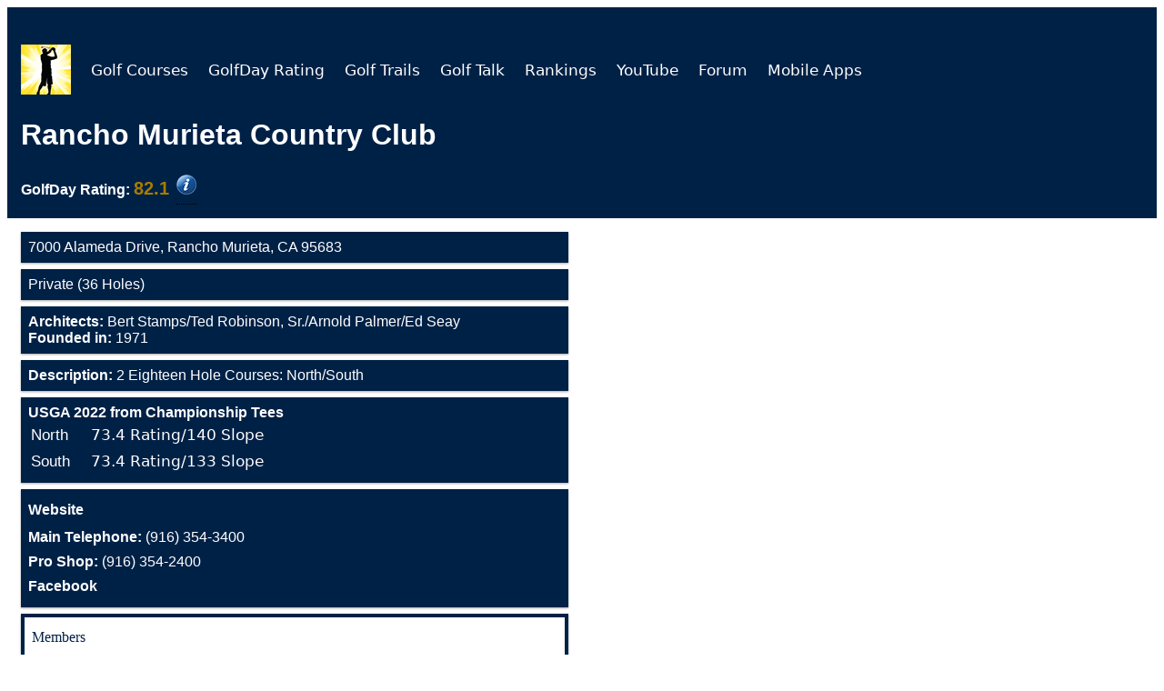

--- FILE ---
content_type: text/html
request_url: https://golfday.us/golf-courses2/5261-Rancho-Murieta-Country-Club.html
body_size: 3440
content:
<!DOCTYPE html>
<html lang="en">
<meta content="text/html;charset=utf-8" http-equiv="Content-Type">
<head>
<script>(function(w,d,s,l,i){w[l]=w[l]||[];w[l].push({'gtm.start':new Date().getTime(),event:'gtm.js'});var f=d.getElementsByTagName(s)[0],j=d.createElement(s),dl=l!='dataLayer'?'&l='+l:'';j.async=!0;j.src='https://www.googletagmanager.com/gtm.js?id='+i+dl;f.parentNode.insertBefore(j,f)})(window,document,'script','dataLayer','GTM-N5HKT2N')</script>
 
 <script>window.dataLayer=window.dataLayer||[];function gtag(){dataLayer.push(arguments)}gtag('js',new Date());gtag('config','G-B82T4QJHPL')</script>
 
 <link rel="canonical" href="https://golfday.us/golf-courses2/5261-Rancho-Murieta-Country-Club.html" />
 <script data-ad-client="ca-pub-7474818412020129" async src="https://pagead2.googlesyndication.com/pagead/js/adsbygoogle.js"></script>
 <meta name="viewport" content="width=device-width, initial-scale=1.0">
 <meta name="robots" content="index,follow" />
 <link rel="stylesheet" href="https://cdnjs.cloudflare.com/ajax/libs/font-awesome/4.7.0/css/font-awesome.min.css">
 <title>Rancho Murieta Country Club</title>
 <meta name="title" content="Rancho Murieta Country Club">
 <meta property="og:title" content="Rancho Murieta Country Club">
 <meta name="description" content="Rancho Murieta Country Club is a Private golf facility featuring 36 holes of golf in Rancho Murieta, California and the architect(s) is Bert Stamps, Ted Robinson, Sr., Arnold Palmer, Ed Seay. The GolfDay Rating is 82.1, and the club was founded in 1971.">
 <meta property="og:description" content="Rancho Murieta Country Club is a Private golf facility featuring 36 holes of golf in Rancho Murieta, California and the architect(s) is Bert Stamps, Ted Robinson, Sr., Arnold Palmer, Ed Seay. The GolfDay Rating is 82.1, and the club was founded in 1971.">
 <meta name="Access" content="Private">
<meta name="Holes" content="36">
<meta name="CourseName" content="Rancho Murieta Country Club">
<meta name="Keywords" content="Rancho Murieta Country Club, Rancho Murieta Country Club Golf Course, Rancho Murieta Country Club Golf Club, Rancho Murieta California Courses">
<meta name="City" content="Rancho Murieta">
<meta name="Full State" content="California">
<meta name="Zip" content="95683">
<meta name="State" content="CA">
<meta name="Architect" content="Bert Stamps, Ted Robinson, Sr., Arnold Palmer, Ed Seay">
<meta name="TelephoneNumber" content="916-354-3400">
 <meta property="og:image" content="https://golfday.us/golf-courses2/img/Top_Rated_Courses.jpg">
 <meta property="og:url" content="https://golfday.us/golf-courses2/5261-Rancho-Murieta-Country-Club.html" />
 <meta property="og:type" content="website" />
 <style>.topnav{padding-bottom:0;margin-bottom:0;overflow:hidden}.topnav a{float:left;display:block;text-align:center;padding:13px 10px 0 4px;text-decoration:none;font-size:17px}.active{background-color:#4CAF50;color:#fff}.topnav .icon{display:none}.dropdown{float:left;overflow:hidden}.dropdown .dropbtn{font-size:17px;border:none;outline:none;color:#fff;padding:14px 16px;background-color:inherit;font-family:inherit;margin:0}.dropdown-content{display:none;position:absolute;background-color:#f9f9f9;min-width:160px;box-shadow:0 8px 16px 0 rgba(0,0,0,.2);z-index:1}.dropdown-content a{float:none;color:#000;padding:12px 16px;text-decoration:none;display:block;text-align:left}.topnav a:hover,.dropdown:hover .dropbtn{background-color:#002146;color:#fff}.dropdown-content a:hover{background-color:#ddd;color:#000}.dropdown:hover .dropdown-content{display:block}@media screen and (max-width:1000px){.topnav a:not(:first-child),.dropdown .dropbtn{display:none}.topnav a.icon{float:right;display:block}.img1{width:65%}}@media screen and (max-width:1000px){.topnav.responsive{position:relative}.topnav.responsive .icon{position:absolute;right:0;top:0}.topnav.responsive a{float:none;display:block;text-align:left}.topnav.responsive .dropdown{float:none}.topnav.responsive .dropdown-content{position:relative}.topnav.responsive .dropdown .dropbtn{display:block;width:100%;text-align:left}}*{box-sizing:border-box}.row::after{content:"";clear:both;display:table}[class*="col-"]{float:left;padding:15px}html{font-family:"Lucida Sans",sans-serif}.header{background-color:#002146;color:#fff;padding:15px}.menu ul{list-style-type:none;margin:0;padding:0}.menu li{padding:8px;margin-bottom:7px;background-color:#002146;color:#fff;box-shadow:0 1px 3px rgba(0,0,0,.12),0 1px 2px rgba(0,0,0,.24)}.menu li:hover{background-color:#002146;text-align:left}.aside{background-color:#002146;padding:15px;color:#fff;text-align:center;font-size:14px;box-shadow:0 1px 3px rgba(0,0,0,.12),0 1px 2px rgba(0,0,0,.24)}.footer{background-color:#002146;color:#fff;text-align:center;font-size:12px;padding:15px}a{word-wrap:break-word;color:#fff;padding:6px 0 6px 0;text-decoration:none;display:block;text-align:left}[class*="col-"]{width:100%}@media only screen and (min-width:1000px){.col-s-1{width:50%}.col-s-2{width:50%}.col-s-3{width:50%}.col-s-4{width:50%}.col-s-5{width:50%}.col-s-6{width:50%}.col-s-7{width:50%}.col-s-8{width:50%}.col-s-9{width:50%}.col-s-10{width:50%}.col-s-11{width:91.665%}.col-s-12{width:50%}}@media only screen and (min-width:768px){.col-1{width:8.33%}.col-2{width:16.66%}.col-3{width:50%}.col-4{width:33.33%}.col-5{width:41.66%}.col-6{width:50%}.col-7{width:58.33%}.col-8{width:66.66%}.col-9{width:75%}.col-10{width:83.33%}.col-11{width:91.66%}.col-12{width:50%}}</style>
 <style>.adslot_1{width:320px;height:100px}@media (min-width:500px){.adslot_1{width:468px;height:60px}}@media (min-width:800px){.adslot_1{width:728px;height:90px}}</style>
 <style>.dropbtn2{background-color:#fff;color:#002146;font-weight:700;padding:0;font-size:16px;border:none;font-family:Georgia serif;line-height:1}.dropbtn2:hover,.dropbtn2:focus{background-color:#002146;color:#fff;cursor:pointer}.dropdown2{position:relative;display:inline-block;font-family:Georgia,serif;line-height:1}.dropdown-content2{display:none;position:absolute;background-color:#f1f1f1;min-width:160px;overflow:auto;z-index:1}.dropdown-content2 a{color:#000;padding:12px 16px;text-decoration:none;display:block;cursor:pointer}.dropdown2 a:hover{background-color:#ddd}.show2{display:block}figure{padding:4px;margin:auto}figcaption{display:block;background-color:#fff;color:#000;font-style:italic;padding:2px;text-align:center;border-radius:12px;margin:0 auto;width:27%}@media only screen and (min-device-width:375px) and (max-device-width:400px){#1{img:80%}}.tooltip{position:relative;display:inline-block;border-bottom:1px dotted #000}.tooltip .tooltiptext{visibility:hidden;width:125px;background-color:#fff;color:aqua;text-align:center;border-radius:6px;padding:0 0 0 5px;position:absolute;z-index:1}.tooltip:hover .tooltiptext{visibility:visible;font-family:'Lucida Sans','DejaVu Sans',Verdana,sans-serif;font-size:14px;margin:10px}</style>
 <link href="css/footer.css" rel="stylesheet" type="text/css">
</head>
<body>
<noscript><iframe src="https://www.googletagmanager.com/ns.html?id=GTM-N5HKT2N"
 height="0" width="0" style="display:none;visibility:hidden"></iframe></noscript>
 
 <div id="wrapper">
 <div class="header">
 <div class="topnav" id="myTopnav">
 <a href="../index.html"><img src="img/GolfDayLogo_55px.png" height="55" width="55" alt="GolfDay Logo"></a>
 </div>
 <div id="courseHead">
 </div>
 </div>
 <div class="row" style="height: auto !important;">
 <div class="col-3 col-s-3 menu">
 <ul id=bodyTop>
 </ul>
 <ul id=rating>
 </ul>
 <ul id="bodyBottom4">
 </ul>
 <ul id="bodyBottom1">
 </ul>
 <ul id="bodyBottom2">
 </ul>
 <ul id="bodyBottom3">
 </ul>
 <div id="ad-004">
 </div>
 </div>
 <div class="col-12 col-s-12">
 <div id="ad-001">
 </div>
 <div id="ad-002">
 </div>
 <div id="ad-003">
 </div>
 </div>
 </div>
 <div id=footerDiv>
 </div>
 </div>
 <script src="https://code.jquery.com/jquery-1.12.4.min.js" integrity="sha256-ZosEbRLbNQzLpnKIkEdrPv7lOy9C27hHQ+Xp8a4MxAQ=" crossorigin="anonymous"></script>
 <script src="../js/eis.library-1.0.js"></script>
 <script>var courseName="";var NumLocationsWords="";var NumCoursesWords="";var desc1="Get details for ";var desc2=" with GolfDay. Course description, current USGA course rating and slope, address, telephone number and website. GolfDay includes information on more than ";var desc3=" courses.";var userPos=[];$.holdReady(!0);startLoadingHeader();function startLoadingHeader(){var headerArgs=[];headerArgs.headerDivID="myTopnav"
loadHeader(displayHeaderFinish,headerArgs)}
function displayHeaderFinish(arg2){loadBody()}
function savePos(curPos){userPos=curPos;var footerArgs=[];footerArgs.footerDivID="footerDiv"
loadFooter(userPos,displayFooterFinish,footerArgs)}
function buildPageFinish(){changeHeadFinish()}
function changeHeadFinish(){eisGetLocation(savePos)}
function displayAdsFinish(){$.holdReady(!1)}
function displayFooterFinish(){eisGetAds(userPos,displayAds,"Course")}
function displayAds(str1){try{var str2=JSON.parse(str1);if(str2.ad1!=undefined){var x=document.getElementById("ad-001");x.innerHTML=str2.ad1}
if(str2.ad2!=undefined){var x=document.getElementById("ad-002");x.innerHTML=str2.ad2}
if(str2.ad3!=undefined){var x=document.getElementById("ad-003");x.innerHTML=str2.ad3}
if(str2.ad4!=undefined){var x=document.getElementById("ad-004");x.innerHTML=str2.ad4}}catch(err){var x=document.getElementById("ad-001");x.innerHTML=str1}
displayAdsFinish()}
function changeHead(){changeHeadFinish()
var thisURL=window.location;var canonical=document.querySelector('link[rel="canonical"]');if(canonical!==null){if(window.location.search!==""){canonical.href=thisURL}else{var newCanonical="https://";newCanonical+=window.location.host;newCanonical+="/golf-courses-near-me.html";if(window.location.origin!=="file://"){canonical.href=newCanonical}else{canonical.href=window.location}}}
document.title=courseName+" | GolfDay";document.getElementsByTagName('meta')["title"].content=courseName+" | GolfDay";document.getElementsByTagName('meta')["description"].content=desc1+courseName+desc2+NumCoursesWords+desc3;var allMetaElements=document.getElementsByTagName('meta');for(var i=0;i<allMetaElements.length;i++){if(allMetaElements[i].getAttribute("property")=="og:title"){allMetaElements[i].setAttribute('content',courseName+" | GolfDay")}
if(allMetaElements[i].getAttribute("property")=="og:description"){allMetaElements[i].setAttribute('content',desc1+courseName+desc2+NumCoursesWords+desc3)}}
changeHeadFinish()}
function buildPage(str1){try{var str2=JSON.parse(str1)}catch(err){var x=document.getElementById("courseHead");x.innerHTML=str1}
moveToDivs("courseHead",str2.Head)
moveToDivs("bodyTop",str2.bodyTop)
moveToDivs("rating",str2.rating)
moveToDivs("bodyBottom1",str2.bodyBottom1)
moveToDivs("bodyBottom2",str2.bodyBottom2)
moveToDivs("bodyBottom3",str2.bodyBottom3)
moveToDivs("bodyBottom4",str2.bodyBottom4)
try{courseName=str2.CourseName;NumLocationsWords=str2.Counts.Text.Locations;NumCoursesWords=str2.Counts.Text.Courses}catch(err){}
buildPageFinish()}
function moveToDivs(pDiv,pData){if(pData!==undefined&pData!==null){var x=document.getElementById(pDiv);x.innerHTML=pData}}
function loadBody(){var htmlArguments="service=website&function=course4&CourseID=5261"
doXhttp(htmlArguments,buildPage)}
function trailDone(tStr){var x=document.getElementById("Trails");x.innerHTML=tStr}
function loadTrails(path,style){var htmlArguments="service=website&function=TrailList&path="+path+"&style="+style;doXhttp(htmlArguments,trailDone)}
function residentToggle(){document.getElementById("residentDropdown").classList.toggle("show2")}
function residentToggle2(id){document.getElementById("residentDropdown").style.display="block"}
window.onclick=function(event){if(!event.target.matches('.dropbtn2')){document.getElementById("residentDropdown").style.display="none";var dropdowns=document.getElementsByClassName("dropdown-content2");var i;for(i=0;i<dropdowns.length;i++){var openDropdown=dropdowns[i];if(openDropdown.classList.contains('show2')){openDropdown.classList.remove('show2')}}}}</script>
 <script>document.addEventListener('DOMContentLoaded',function(){if(typeof(Storage)!=='undefined'){var lastYPos=+localStorage.getItem('scrollYPos');if(lastYPos){console.log('Setting scroll pos to:',lastYPos);window.scrollTo(0,lastYPos)}
var anchors=document.querySelectorAll('article a');var onNavClick=function(){console.log('Saving scroll pos to:',window.scrollY);localStorage.setItem('scrollYPos',window.scrollY)};for(var i=0;i<anchors.length;i++){anchors[i].addEventListener('click',onNavClick)}}})</script>
</body>
</html>


--- FILE ---
content_type: text/html; charset=utf-8
request_url: https://www.google.com/recaptcha/api2/aframe
body_size: 269
content:
<!DOCTYPE HTML><html><head><meta http-equiv="content-type" content="text/html; charset=UTF-8"></head><body><script nonce="ZINWgJUpk-YJ92CDnzLdQg">/** Anti-fraud and anti-abuse applications only. See google.com/recaptcha */ try{var clients={'sodar':'https://pagead2.googlesyndication.com/pagead/sodar?'};window.addEventListener("message",function(a){try{if(a.source===window.parent){var b=JSON.parse(a.data);var c=clients[b['id']];if(c){var d=document.createElement('img');d.src=c+b['params']+'&rc='+(localStorage.getItem("rc::a")?sessionStorage.getItem("rc::b"):"");window.document.body.appendChild(d);sessionStorage.setItem("rc::e",parseInt(sessionStorage.getItem("rc::e")||0)+1);localStorage.setItem("rc::h",'1769228352203');}}}catch(b){}});window.parent.postMessage("_grecaptcha_ready", "*");}catch(b){}</script></body></html>

--- FILE ---
content_type: text/html; charset=iso-8859-1
request_url: https://evergreeninfo.on-rev.com/webservice/website/website3.lc4
body_size: 2636
content:
{"bodyTop":"<li>7000 Alameda Drive, Rancho Murieta, CA 95683<\/li>\n<li>Private (36 Holes)<\/li>\n<li><strong>Architects: <\/strong>Bert Stamps\/Ted Robinson, Sr.\/Arnold Palmer\/Ed Seay<br><strong>Founded in:<\/strong> 1971<\/li>\n<li><strong>Description:<\/strong> 2 Eighteen Hole Courses: North\/South<\/li>","rating":"<li><strong>USGA 2022 from Championship Tees<\/strong><table class=\"tall-row\">\n<thead>\n<\/thead>\n<tbody style=\"font-family: 'Lucida Sans', 'DejaVu Sans', Verdana, sans-serif, 'sans-serif'; font-size: 1.05em; font-style: normal \" ><tr>\n<td class=\"1\" style=\"padding-right: 20px; line-height: 1.5; font-family: georgia, sans-serif;\">North<\/td>\n<td class=\"2\">73.4 Rating\/140 Slope<\/td>\n<\/tr>\n<tr>\n<td class=\"1\" style=\"padding-right: 20px; line-height: 1.5; font-family: georgia, sans-serif;\">South<\/td>\n<td class=\"2\">73.4 Rating\/133 Slope<\/td>\n<\/tr>\n<\/tbody>\n<\/table>\n<\/li>","Head":"\n<h1 style=\"padding-bottom:0; padding-top: 0; padding-top: 0; margin-bottom: 0px;\">Rancho Murieta Country Club<\/h1> <h4 style=\"padding:0; margin-top:0px; margin-bottom:1.5%; width 95%\"><\/h4><span><strong>GolfDay Rating:<\/strong> <span style=\"text-align: right; color: rgb(166,124,0); font-size: 125%;\"><strong>82.1<\/strong><\/span><\/span>&nbsp;\n<div class=\"tooltip\">\n          <a href=\"..\/course-listings\/golf-course-ratings.html\" title=\"GolfDay Rating\"><img src=\"..\/course-listings\/img\/info7.png\" width=\"22\" height=\"22\" alt=\"\"\/><\/a>\n<\/div>\n","bodyBottom1":"<li>\n<a href=\"https:\/\/www.ranchomurietacc.com\/\" title=\"Rancho Murieta Country Club\" target=\"_self\"><strong>Website<\/strong><\/a>\n<a href=\"tel:1+916-354-3400\" title=\"Rancho Murieta Country Club Phone Number\" ><strong> Main Telephone: <\/strong>(916) 354-3400<\/a>\n<a style= \"line-height:75%;\" href=\"tel:1+916-354-2400\" title=\"Rancho Murieta Country Club Pro Shop\" ><strong> Pro Shop: <\/strong>(916) 354-2400 <\/a>\n<a href=\"https:\/\/www.facebook.com\/RanchoMurietaCountryClub\/\" title=\"Facebook\" ><strong> Facebook <\/strong><\/a>\n<\/li>","CourseName":"Rancho Murieta Country Club","bodyBottom3":"<li>\n<a href=\"https:\/\/www.google.com\/maps\/dir\/?api=1&destination=7000+Alameda+Drive+Rancho+Murieta+95683\" target=\"_self\"><strong>Map and Directions<\/strong><\/a>\n<a href=\"http:\/\/www.weather.com\/weather\/today\/l\/95683:4:US\" target=\"_self\"><strong>Course Weather<\/strong><\/a>\n<\/li>","bodyBottom2":"<li style=\"background-color: white; list-style-position:inside; border: 4px solid #002146;\">\n<span style=\"font-family: Georgia, serif; line-height: 1; color: #002146\"><a href=\"https:\/\/www.ranchomurietacc.com\/login.aspx\" title=\"Rancho Murieta Country Club Members\"><span style=\"color: #002146\">Members<\/span><\/a><\/span>\n<\/li>","bodyBottom4":null,"Counts":{"Raw":{"Locations":12578,"Courses":14672.0},"Text":{"Locations":"twelve thousand, five hundred","Courses":"fourteen thousand, six hundred"},"Num":{"Locations":"12,500","Courses":"14,600"}}}

--- FILE ---
content_type: text/javascript; charset=utf-8
request_url: https://ipinfo.io/?format=jsonp&callback=getIP&token=ef8a2f839fda88
body_size: 67
content:
/**/ typeof getIP === 'function' && getIP({
  "ip": "18.191.197.110",
  "hostname": "ec2-18-191-197-110.us-east-2.compute.amazonaws.com",
  "city": "Columbus",
  "region": "Ohio",
  "country": "US",
  "loc": "39.9612,-82.9988",
  "org": "AS16509 Amazon.com, Inc.",
  "postal": "43215",
  "timezone": "America/New_York"
});